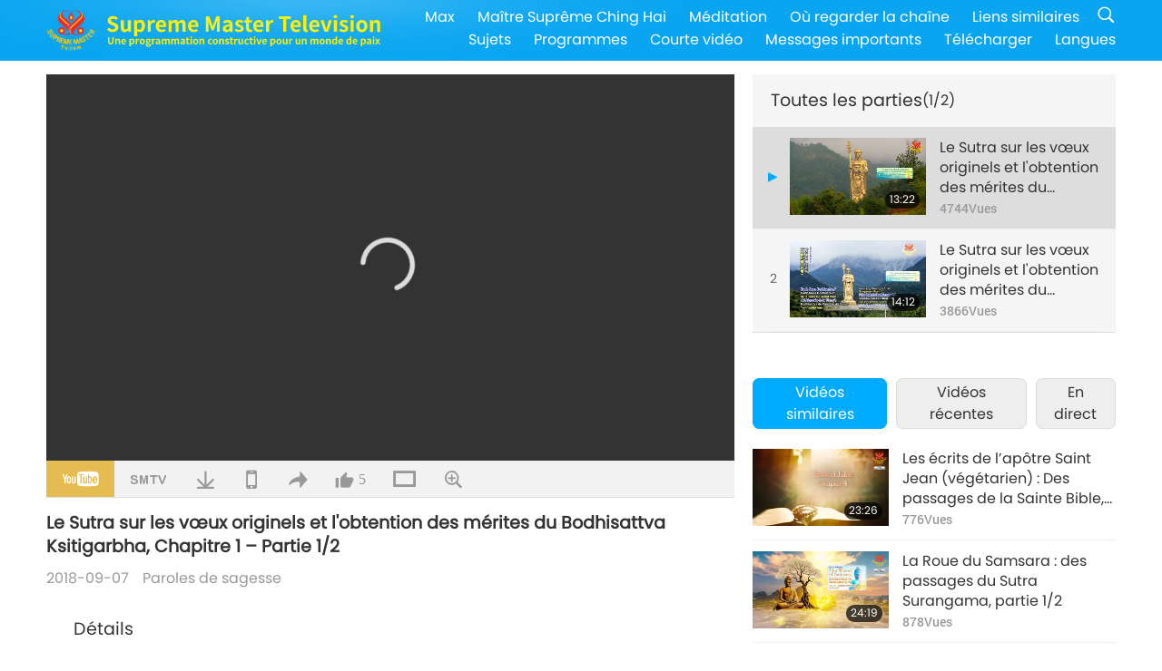

--- FILE ---
content_type: text/html; charset=UTF-8
request_url: http://www2.suprememastertv.com/fr1/v/35643557749.html
body_size: 64429
content:
<!doctype html>
<html lang="fr-FR">

  <head>
    <meta charset="utf-8" name="viewport"
      content="width=device-width, initial-scale=1.0, minimum-scale=1.0, maximum-scale=1.0, user-scalable=no" />
    <meta name="description" content="Ksitigarbha Bodhisattva is deeply respected and very well known for His vow to take responsibility for the instruction of all beings in the six worlds between the departure of Gautama Buddha and the r…">
    <meta property="og:image" content="../../vimages/201809/0339-WOW1.jpg" />
    <title>Le Sutra sur les vœux originels et l'obtention des mérites du Bodhisattva Ksitigarbha, Chapitre 1 – Partie 1/2 - - Français</title>
    <link href="../../css/fonts.css?303016887756" rel="stylesheet" type="text/css">
    <link href="../../css/fonts_main.css?v=303016887145" rel="stylesheet" type="text/css">    <link href="../../favicon.png" rel="icon" />
    <link href="../../css/main.css?303016887513" rel="stylesheet" type="text/css">
    <link href="../../css/v.css?303016887695" rel="stylesheet" type="text/css">
    <link href="../../css/dialog.css?303016887855" rel="stylesheet" type="text/css">
    <link href="../../css/video-js.css?303016887776" rel="stylesheet">
    <link href="../../css/video-js-other.css?303016887849" rel="stylesheet">
    <link href="../../css/foundation-datepicker.css?303016887916" rel="stylesheet" type="text/css">

    <script type="text/javascript" src="../../js/jquery-min.js?303016887201"></script>
    <script type="text/javascript" src="../../js/jquery.qrcode.min.js?303016887277"></script>
    <script type="text/javascript" src="../../js/dialog.js?303016887683"></script>
    <script type="text/javascript" src="../../js/ulist.js?303016887612"></script>
    <script type="text/javascript" src="../../js/main.js?303016887493"></script>
    <script type="text/javascript" src="../../js/v.js?303016887783"></script>
    <script type="text/javascript" src="../../js/addtoany.js?303016887696"></script>
    <script type="text/javascript" src="../../js/video.js?303016887787"></script>
    <script type="text/javascript" src="../../js/video-other.js?303016887488"></script>
    <script type="text/javascript" src="../../js/videojs/fr.js?303016887193"></script>
    <script type="text/javascript" src="../../js/FileSaver.js?303016887366"></script>
    <script type="text/javascript" src="../../js/html-docx.js?303016887115"></script>
    <script type="text/javascript" src="../../js/foundation-datepicker.js?303016887912"></script>
    <script type="text/javascript" src="../../js/datepicker/fr.js?303016887759"></script><script type="text/javascript">
VSERVER = "https://video.suprememastertv.com/vod/video/";ipCountry = "us";
videoPlayerData["sourceDefault"] = "video";
videoPlayerData["videoPoster"] = "../../vimages/201809/0339-WOW1.jpg";
videoPlayerData["youTubeUrl"] = "d0QDay9b4ls";
videoPlayerData["videoLength"]= "13:22";
videoPlayerData["vid"] = "35643557749";
videoPlayerData["start"] = "0";
videoPlayerData["videoFile"] = new Array();
videoPlayerData["videoFile"].push(new Array('720pHQ','2018/0907/0339-WOW-Merits-of-Ksitigarbha-P1o2-6m.mp4'));
videoPlayerData["videoFile"].push(new Array('720p','2018/0907/0339-WOW-Merits-of-Ksitigarbha-P1o2-2m.mp4'));
videoPlayerData["videoFile"].push(new Array('396p','2018/0907/0339-WOW-Merits-of-Ksitigarbha-P1o2-700k.mp4'));
LANG = "fr";
</script>  </head>

  <body class="lang-fr">
    <div class="viewport" id="viewport">
<aside class="menu-lang" id="menu-lang-mobile"><div class="bottom-mask"></div><div class="btn-close-lang-diagbox ico-close" id="btn-close-lang-diagbox"></div><div class="menu-langbox"><ul><li><a data="en" href="/en1/">English (English)</a></li><li><a data="ch" href="/ch1/">正體中文 (Chinese trad.)</a></li><li><a data="gb" href="/gb1/">简体中文 (Chinese simp.)</a></li><li><a data="de" href="/de1/">Deutsch (German)</a></li><li><a data="es" href="/es1/">Español (Spanish)</a></li><li class="current"><a data="fr" href="/fr1/">Français (French)</a></li><li><a data="hu" href="/hu1/">Magyar (Hungarian)</a></li><li><a data="jp" href="/jp1/">日本語 (Japanese)</a></li><li><a data="kr" href="/kr1/">한국어 (Korean)</a></li><li><a data="mn" href="/mn1/">Монгол хэл (Mongolian)</a></li><li><a data="vn" href="/vn1/">Âu Lạc (Vietnamese)</a></li><li><a data="bg" href="/bg1/">български (Bulgarian)</a></li><li><a data="ms" href="/ms1/">Bahasa Melayu (Malay)</a></li><li><a data="fa" href="/fa1/">فارسی (Persian)</a></li><li><a data="pt" href="/pt1/">Português (Portuguese)</a></li><li><a data="ro" href="/ro1/">Română (Romanian)</a></li><li><a data="id" href="/id1/">Bahasa Indonesia (Indonesian)</a></li><li><a data="th" href="/th1/">ไทย (Thai)</a></li><li><a data="ar" href="/ar1/">العربية (Arabic)</a></li><li><a data="cs" href="/cs1/">Čeština (Czech)</a></li><li><a data="pa" href="/pa1/">ਪੰਜਾਬੀ (Punjabi)</a></li><li><a data="ru" href="/ru1/">Русский (Russian)</a></li><li><a data="te" href="/te1/">తెలుగు లిపి (Telugu)</a></li><li><a data="hi" href="/hi1/">हिन्दी (Hindi)</a></li><li><a data="pl" href="/pl1/">Polski (Polish)</a></li><li><a data="it" href="/it1/">Italiano (Italian)</a></li><li><a data="tl" href="/tl1/">Wikang Tagalog (Tagalog)</a></li><li><a data="uk" href="/uk1/">Українська Мова (Ukrainian)</a></li></ul></div></aside>
<div class="srch-diag" id="srch-diag"><div class="titles">Chercher<button class="btn-srch-close ico-close" id="btn-srch-close"></button></div><div class="srch-keywords-input"><div class="srch-limit"><div class="srch-lang" id="btn-srch-limit" tar="srch-lang-list" event="click" diffy="10"><div class="name" id="srch-lang-name">Français</div><span class="ico-downr"></span></div></div><div class="srch-inputbox"><div class="srch-loading" id="srch-loading"></div><input type="text" class="srch-keywords" id="srch-keywords" placeholder="Mots clés" autocomplete="off"><button class="btn-srch-submit ico-srch" id="btn-srch-submit"></button></div></div><div class="srch-keywords-list" id="srch-keywords-list"><div class="srch-keywords-links" id="srch-keywords-links"></div></div></div>
<nav class="navmenus" id="navmenus"><div class="navmenu-topbar"><button class="btn-navmenu-close ico-close" id="btn-navmenu-close"></button></div><div class="navmenus-contents" id="navmenus-contents"><div class="bottom-mask"></div><div class="navmenu-item"><h3 class="title-mobile"><a href="../">Accueil</a></h3></div><div class="navmenu-item"><h3 class="title-mobile"><a href="../../webtv/">En direct</a></h3></div><div class="navmenu-item"><h3 class="title-mobile"><a href="../../max/">Max</a></h3></div><div class="navmenu-item"><h3 class="title-mobile"><a href="../download" class="menu-title">Télécharger</a></h3></div><div class="navmenu-item"><h3 class="title-mobile"><a href="../master/">Maître Suprême Ching Hai</a></h3></div><div class="navmenu-item"><h3 class="title-mobile"><a href="../meditation/">Méditation</a></h3></div><div class="navmenu-item"><h3 class="title-mobile"><a href="../worldwide/">Où regarder la chaîne</a></h3></div><div class="navmenu-item" id="navmenu-channel"><h3 class="title-mobile include-submenu"><a href="../channel/veganism" class="menu-title">Sujets</a></h3><div class="submenus submenu-content submenu-content-channel"><ul class="items-column"><li><a href="../channel/veganism"><span class="name">Véganisme</span><span class="note">Une alimentation saine pour une vie merveilleuse.</span></a></li><li><a href="../channel/peace"><span class="name">Paix</span><span class="note">La paix dans le monde commence avec nous.</span></a></li><li><a href="../channel/culture"><span class="name">Culture</span><span class="note">Enrichir nos vies avec des nouvelles multiculturelles du monde entier.</span></a></li></ul><ul class="items-column"><li><a href="../channel/spirituality"><span class="name">Spiritualité</span><span class="note">Cherchez une plus grande perfection.</span></a></li><li><a href="../channel/environment"><span class="name">Environnement</span><span class="note">Notre magnifique planète exige une attention immédiate.</span></a></li><li><a href="../channel/health"><span class="name">Santé</span><span class="note">Pour notre bien-être physique et notre élévation spirituelle.</span></a></li></ul><ul class="items-column"><li><a href="../channel/animal"><span class="name">Animal</span><span class="note">Amour et compagnie.</span></a></li><li><a href="../channel/art"><span class="name">Art</span><span class="note">Inspiration pour la quête de la réalisation de soi.</span></a></li><li><a href="../channel/others"><span class="name">Divers</span><span class="note">Étreignant tout, incluant tout.</span></a></li></ul></div></div><div class="navmenu-item" id="navmenu-program"><h3 class="title-mobile include-submenu"><a href="../program/all" class="menu-title">Programmes</a></h3><div class="submenus submenu-content submenu-content-program"><ul class="items-column"><li><a href="../program/all">Tous les programmes</a></li><li><a href="../program/GOL" class="program" id="btn-semenu-item"><span class="menu-title-se">Un cadeau d'amour</span></a></li><li><a href="../program/SCP" class="program" id="btn-semenu-item"><span class="menu-title-se">Les chansons, les compositions la poésie et les performances de Maître Suprême Ching Hai (végane)</span></a></li><li><a href="../program/AJAR" class="program" id="btn-semenu-item" tar="navmenu-third-ajar"><span class="menu-title-se include-thirdmenu">Un voyage à travers les royaumes esthétiques</span><span id="ico-thirdmenu" class="ico ico-down"></span></a></li><div class="thirdmenu" id="navmenu-third-ajar"><div class="bar"><button class="btn-close-menu ico-close" id="btn-close-thirdmenu"></button></div><a href="../program/AJAR">Tous les programmes</a><a href="../program/AJAR_TM">La Comédie Musicale</a><a href="../program/AJAR_IAD">Journée internationale de l'artiste</a><a href="../program/AJAR_SG">A Special Gathering with Supreme Master Ching Hai (vegan) and Cherished Artists</a><a href="../program/AJAR_JHC">A Joyous Holiday Celebration</a><a href="../program/AJAR_DRAM">Drama</a></div><li><a href="../program/AW" class="program" id="btn-semenu-item" tar="navmenu-third-aw"><span class="menu-title-se include-thirdmenu">Le monde des animaux : nos co-habitants</span><span id="ico-thirdmenu" class="ico ico-down"></span></a></li><div class="thirdmenu" id="navmenu-third-aw"><div class="bar"><button class="btn-close-menu ico-close" id="btn-close-thirdmenu"></button></div><a href="../program/AW">Tous les programmes</a><a href="../program/AW_UAPC">Comprendre les compagnons animaux-personnes</a><a href="../program/AW_BA">Des animaux-personnes brillants</a><a href="../program/AW_AAP">Des animaux-personnes étonnants</a></div><li><a href="../program/BMD" class="program" id="btn-semenu-item" tar="navmenu-third-bmd"><span class="menu-title-se include-thirdmenu">Entre Maître et disciples</span><span id="ico-thirdmenu" class="ico ico-down"></span></a></li><div class="thirdmenu" id="navmenu-third-bmd"><div class="bar"><button class="btn-close-menu ico-close" id="btn-close-thirdmenu"></button></div><a href="../program/BMD">Tous les programmes</a><a href="../program/BMD_2025_2024">2025-2024 Plus récent</a><a href="../program/BMD_BS">Histoires bouddhiques</a><a href="../program/BMD_TSS">Le sûtra Surangama</a><a href="../program/BMD_TLLM">La vie du Seigneur Mahavira</a><a href="../program/BMD_BMMD">Blessings: Master Meets with Disciples, Compilation</a><a href="../program/BMD_RIH">Retraite en Hongrie 23 février - 7 mars 2005</a><a href="../program/BMD_MTJ">Maître raconte des blagues</a></div><li><a href="../program/CS" class="program" id="btn-semenu-item"><span class="menu-title-se">Scène de cinéma</span></a></li></ul><ul class="items-column "><li><a href="../program/CTAW" class="program" id="btn-semenu-item"><span class="menu-title-se">Les traces culturelles de par le monde</span></a></li><li><a href="../program/EE" class="program" id="btn-semenu-item"><span class="menu-title-se">Divertissement et sagesse</span></a></li><li><a href="../program/GAT" class="program" id="btn-semenu-item"><span class="menu-title-se">Technologie de l’Âge d’or</span></a></li><li><a href="../program/GG" class="program" id="btn-semenu-item"><span class="menu-title-se">Bonne Gouvernance</span></a></li><li><a href="../program/GPGW" class="program" id="btn-semenu-item"><span class="menu-title-se">Des gens bien, de bonnes œuvres</span></a></li><li><a href="../program/HL" class="program" id="btn-semenu-item"><span class="menu-title-se">Un mode de vie sain</span></a></li><li><a href="../program/KW" class="program" id="btn-semenu-item"><span class="menu-title-se">Le pays des merveilles des enfants</span></a></li></ul><ul class="items-column "><li><a href="../program/LS" class="program" id="btn-semenu-item"><span class="menu-title-se">La vie d’un Saint</span></a></li><li><a href="../program/MOS" class="program" id="btn-semenu-item"><span class="menu-title-se">Modèles de réussite</span></a></li><li><a href="../program/AP" class="program" id="btn-semenu-item" tar="navmenu-third-ap"><span class="menu-title-se include-thirdmenu">Série en plusieurs parties sur les anciennes prédictions à propos de notre planète</span><span id="ico-thirdmenu" class="ico ico-down"></span></a></li><div class="thirdmenu" id="navmenu-third-ap"><div class="bar"><button class="btn-close-menu ico-close" id="btn-close-thirdmenu"></button></div><a href="../program/AP">Tous les programmes</a><a href="../program/AP_PAMB">Prophéties sur le Bouddha Maitreya</a><a href="../program/AP_TSC">La Seconde venue de Jésus-Christ</a><a href="../program/AP_FNP">Prophéties des Premières Nations</a><a href="../program/AP_PET">Prophecies of the End Times</a><a href="../program/AP_NA">New Age</a></div><li><a href="../program/NB" class="program" id="btn-semenu-item"><span class="menu-title-se">La beauté de la nature</span></a></li><li><a href="../program/NWN" class="program" id="btn-semenu-item" tar="navmenu-third-nwn"><span class="menu-title-se include-thirdmenu">Nouvelles d'exception</span><span id="ico-thirdmenu" class="ico ico-down"></span></a></li><div class="thirdmenu" id="navmenu-third-nwn"><div class="bar"><button class="btn-close-menu ico-close" id="btn-close-thirdmenu"></button></div><a href="../program/NWN">Tous les programmes</a><a href="../program/NWN_SMCH">Flash info</a><a href="../program/NWN_SN">Actualités sélectionnées</a><a href="../program/NWN_HL">Ligne de cœur</a><a href="../program/NWN_UT">Astuces utiles</a></div><li><a href="../program/NL" class="program" id="btn-semenu-item"><span class="menu-title-se">Notre noble origine</span></a></li><li><a href="../program/PE" class="program" id="btn-semenu-item"><span class="menu-title-se">Planète Terre : notre foyer aimant</span></a></li></ul><ul class="items-column "><li><a href="../program/PCC" class="program" id="btn-semenu-item"><span class="menu-title-se">Changements positifs dans les pays</span></a></li><li><a href="../program/SHOW" class="program" id="btn-semenu-item" tar="navmenu-third-show"><span class="menu-title-se include-thirdmenu">Émission</span><span id="ico-thirdmenu" class="ico ico-down"></span></a></li><div class="thirdmenu" id="navmenu-third-show"><div class="bar"><button class="btn-close-menu ico-close" id="btn-close-thirdmenu"></button></div><a href="../program/SHOW">Tous les programmes</a><a href="../program/SHOW_HEOM">Maître Suprême Ching Hai (végane) parle des effets nocifs de la viande</a><a href="../program/SHOW_FLC">Future Life Celebration</a></div><li><a href="../program/SS" class="program" id="btn-semenu-item"><span class="menu-title-se">Science et spiritualité</span></a></li><li><a href="../program/SWA" class="program" id="btn-semenu-item"><span class="menu-title-se">Prix Shining World</span></a></li><li><a href="../program/WAU" class="program" id="btn-semenu-item"><span class="menu-title-se">Le monde qui nous entoure</span></a></li><li><a href="../program/UL" class="program" id="btn-semenu-item"><span class="menu-title-se">Littérature édifiante</span></a></li><li><a href="../program/VE" class="program" id="btn-semenu-item"><span class="menu-title-se">Élite Végé</span></a></li></ul><ul class="items-column "><li><a href="../program/VEG" class="program" id="btn-semenu-item" tar="navmenu-third-veg"><span class="menu-title-se include-thirdmenu">Le véganisme: le mode de vie noble</span><span id="ico-thirdmenu" class="ico ico-down"></span></a></li><div class="thirdmenu" id="navmenu-third-veg"><div class="bar"><button class="btn-close-menu ico-close" id="btn-close-thirdmenu"></button></div><a href="../program/VEG">Tous les programmes</a><a href="../program/VEG_CS">Émission de cuisine</a><a href="../program/VEG_MVJ">Mon parcours végan</a></div><li><a href="../program/VR" class="program" id="btn-semenu-item"><span class="menu-title-se">Vegan and Religion</span></a></li><li><a href="../program/WOW" class="program" id="btn-semenu-item" tar="navmenu-third-wow"><span class="menu-title-se include-thirdmenu">Paroles de sagesse</span><span id="ico-thirdmenu" class="ico ico-down"></span></a></li><div class="thirdmenu" id="navmenu-third-wow"><div class="bar"><button class="btn-close-menu ico-close" id="btn-close-thirdmenu"></button></div><a href="../program/WOW">Tous les programmes</a><a href="../program/WOW_SMCH">Conférences de Maître Suprême Ching Hai</a></div><li><a href="../program/FEATURED" class="program" id="btn-semenu-item"><span class="menu-title-se">Programmes Sélectionnés</span></a></li></ul></div></div><div class="navmenu-item" id="navmenu-special"><h3 class="title-mobile include-submenu"><a href="../program/ADS" class="menu-title">Courte vidéo</a></h3><div class="submenus submenu-content submenu-content-special"><ul class="items-column"><li><a href="../program/ADS">Toutes les vidéos courtes</a></li><li><a href="../program/ADS_VE" >Élite végé</a></li><li><a href="../program/ADS_SMDA" >Maître Suprême Ching Hai : Designs et Art</a></li><li><a href="../program/ADS_VTHH" >Visites au Paradis et en Enfer : Témoignages</a></li><li><a href="../program/ADS_BQYM" >Les bienfaits de la Méditation Quan Yin</a></li></ul><ul class="items-column"><li><a href="../program/ADS_MFC" >Messages des célébrités</a></li><li><a href="../program/ADS_ANIM" >Animaux</a></li><li><a href="../program/ADS_CC" >Changement climatique</a></li><li><a href="../program/ADS_SMQ" >Maître Suprême Ching Hai : Citations</a></li><li><a href="../program/ADS_POEM" >Poèmes</a></li></ul><ul class="items-column"><li><a href="../program/ADS_VRW" >Restaurants végés dans le monde</a></li><li><a href="../program/ADS_VFSW" >Fournisseurs d’aliments végés dans le monde</a></li><li><a href="../program/ADS_NASW" >Refuge ne pratiquant pas l’euthanasie</a></li><li><a href="../program/ADS_VEM" >Venerated Enlightened Masters</a></li><li><a href="../program/ADS_IR" >….Dans les religions </a></li></ul><ul class="items-column"><li><a href="../program/ADS_LB" >Vivre mieux</a></li><li><a href="../program/ADS_BOB" >Avantages des interdictions…</a></li><li><a href="../program/ADS_DT" >Bande annonce des documentaires</a></li><li><a href="../program/ADS_MP" >Faire la paix</a></li><li><a href="../program/ADS_VTN" >Nouvelles de la tendance végé</a></li></ul><ul class="items-column"><li><a href="../program/ADS_BV" >Soyez végan</a></li><li><a href="../program/ADS_ALS" >Sketch sur le Mode de vie alternatif</a></li><li><a href="../program/ADS_SLOG" >Slogans</a></li><li><a href="../program/ADS_PSA" >Annonces de service public</a></li><li><a href="../program/ADS_HG" >Holiday Greetings</a></li></ul><ul class="items-column"><li><a href="../program/ADS_IM" >Messages importants</a></li></ul></div></div><div class="navmenu-item"><h3 class="title-mobile"><a href="../program/ADS_IM" class="menu-title">Messages importants</a></h3></div><div class="navmenu-item"><h3 class="title-mobile"><a href="../links/">Liens similaires</a></h3></div>	
	
<div class="navmenu-lang" id="menu-lang-pc"><div class="menu-langbox"><ul><li><a data="en" href="/en1/">English (English)</a></li>
<li><a data="ch" href="/ch1/">正體中文 (Chinese trad.)</a></li>
<li><a data="gb" href="/gb1/">简体中文 (Chinese simp.)</a></li>
<li><a data="de" href="/de1/">Deutsch (German)</a></li>
<li><a data="es" href="/es1/">Español (Spanish)</a></li>
<li class="current"><a data="fr" href="/fr1/">Français (French)</a></li>
<li><a data="hu" href="/hu1/">Magyar (Hungarian)</a></li>
<li><a data="jp" href="/jp1/">日本語 (Japanese)</a></li>
<li><a data="kr" href="/kr1/">한국어 (Korean)</a></li>
<li><a data="mn" href="/mn1/">Монгол хэл (Mongolian)</a></li>
</ul>
<ul><li><a data="vn" href="/vn1/">Âu Lạc (Vietnamese)</a></li>
<li><a data="bg" href="/bg1/">български (Bulgarian)</a></li>
<li><a data="ms" href="/ms1/">Bahasa Melayu (Malay)</a></li>
<li><a data="fa" href="/fa1/">فارسی (Persian)</a></li>
<li><a data="pt" href="/pt1/">Português (Portuguese)</a></li>
<li><a data="ro" href="/ro1/">Română (Romanian)</a></li>
<li><a data="id" href="/id1/">Bahasa Indonesia (Indonesian)</a></li>
<li><a data="th" href="/th1/">ไทย (Thai)</a></li>
<li><a data="ar" href="/ar1/">العربية (Arabic)</a></li>
<li><a data="cs" href="/cs1/">Čeština (Czech)</a></li>
</ul>
<ul><li><a data="pa" href="/pa1/">ਪੰਜਾਬੀ (Punjabi)</a></li>
<li><a data="ru" href="/ru1/">Русский (Russian)</a></li>
<li><a data="te" href="/te1/">తెలుగు లిపి (Telugu)</a></li>
<li><a data="hi" href="/hi1/">हिन्दी (Hindi)</a></li>
<li><a data="pl" href="/pl1/">Polski (Polish)</a></li>
<li><a data="it" href="/it1/">Italiano (Italian)</a></li>
<li><a data="tl" href="/tl1/">Wikang Tagalog (Tagalog)</a></li>
<li><a data="uk" href="/uk1/">Українська Мова (Ukrainian)</a></li>
</ul>
</div></div></div></nav>
<div class="header-container" id="header-container"><header class="header header-s header-min header-hide" id="header-min"></header><header class="header header-s" id="header"><div class="topbar"><div class="topbar-box">Aujourd'hui, c'est 2026/01/19 Monday</div></div><div class="topbox"><div class="topbox-contents" id="topbox-contents"><div class="btn-leftbox"><button class="btn-back ico-back" id="btn-back"></button><button class="btn-srch-diag ico-srch" id="btn-srch-diag-mobile"></button></div><a href="../" class="logo" id="topbox-logo"><img src="../../images/logo.png"></a><a href="../" class="title" id="topbox-title"><img src="../../images/title_fr.svg" /></a><nav id="nav" class="nav"><div class="nav-items"><div class="nav-rows1"><li><a href="../max/" class="menu-title">Max</a></h3><li><a href="../master/" class="menu-title">Maître Suprême Ching Hai</a></h3><li><a href="../meditation/">Méditation</a></li><li><a href="../worldwide/">Où regarder la chaîne</a></li><li><a href="../links/">Liens similaires</a></li><li class="btn-srch-extend"><a href="#" class="ico-srch" id="btn-srch-submit-extend"></a></li></div><div class="nav-rows2"><li tar="navmenu-channel"><a href="#" class="menu-title">Sujets</a></h3><li tar="navmenu-program"><a href="#" class="menu-title">Programmes</a></h3><li tar="navmenu-special"><a href="#" class="menu-title">Courte vidéo</a></h3><li tar="navmenu-important"><a href="../program/ADS_IM" class="menu-title">Messages importants</a></h3><li><a href="../search/">Télécharger</a></li><li tar="menu-lang-pc">Langues</li><div class="srchs srchs-min" id="srchs"><div class="srch-keywords-input"><div class="srch-loading srch-loading-pc" id="srch-loading"></div><div class="srch-limit"><div class="srch-lang" id="btn-srch-limit" tar="srch-lang-list" event="click" diffy="12"><div class="name" id="srch-lang-name">Français</div><span class="ico-downr"></span></div><div class="line1"></div></div><input type="text" class="srch-keywords" id="srch-keywords" placeholder="Mots clés" autocomplete="off"><button class="btn-srch-to-min ico-close" id="btn-srch-to-min"></button><button class="btn-srch-submit ico-srch" id="btn-srch-submit-extend"></button></div><div class="srch-keywords-list" id="srch-keywords-list"><div class="srch-keywords-links" id="srch-keywords-links"></div></div></div></div></div></nav><div class="srchs-m" id="srchs-m"><button class="btn-lang-diag ico-lang" id="btn-lang-diag"></button><button class="btn-navmenu ico-navmenu" id="btn-navmenu"></button></div></div></div></header></div>
<div class="btn-top" id="btn-top"></div><div class="float-menus" id="float-menus-srchs"><div class="container"><div class="float-menus-contents" id="float-menus-contents"><div class="float-menu-srch-lang" id="srch-lang-list" onclickclose><button class="btn-menuclose ico-close" id="btn-menuclose"></button><div class="menu-title">Choisir la langue</div><div class="contents-pc"><ul><li data="en">English</li>
<li data="ch">正體中文</li>
<li data="gb">简体中文</li>
<li data="de">Deutsch</li>
<li data="es">Español</li>
<li data="fr">Français</li>
<li data="hu">Magyar</li>
<li data="jp">日本語</li>
<li data="kr">한국어</li>
<li data="mn">Монгол хэл</li>
</ul>
<ul><li data="vn">Âu Lạc</li>
<li data="bg">български</li>
<li data="ms">Bahasa Melayu</li>
<li data="fa">فارسی</li>
<li data="pt">Português</li>
<li data="ro">Română</li>
<li data="id">Bahasa Indonesia</li>
<li data="th">ไทย</li>
<li data="ar">العربية</li>
<li data="cs">Čeština</li>
</ul>
<ul><li data="pa">ਪੰਜਾਬੀ</li>
<li data="ru">Русский</li>
<li data="te">తెలుగు లిపి</li>
<li data="hi">हिन्दी</li>
<li data="pl">Polski</li>
<li data="it">Italiano</li>
<li data="tl">Wikang Tagalog</li>
<li data="uk">Українська Мова</li>
<li data="more">Autres</li>
</ul>
</div><div class="contents-mobile"><ul><li data="en">English</li>
<li data="ch">正體中文</li>
<li data="gb">简体中文</li>
<li data="de">Deutsch</li>
<li data="es">Español</li>
<li data="fr">Français</li>
<li data="hu">Magyar</li>
<li data="jp">日本語</li>
<li data="kr">한국어</li>
<li data="mn">Монгол хэл</li>
<li data="vn">Âu Lạc</li>
<li data="bg">български</li>
<li data="ms">Bahasa Melayu</li>
<li data="fa">فارسی</li>
<li data="pt">Português</li>
</ul>
<ul><li data="ro">Română</li>
<li data="id">Bahasa Indonesia</li>
<li data="th">ไทย</li>
<li data="ar">العربية</li>
<li data="cs">Čeština</li>
<li data="pa">ਪੰਜਾਬੀ</li>
<li data="ru">Русский</li>
<li data="te">తెలుగు లిపి</li>
<li data="hi">हिन्दी</li>
<li data="pl">Polski</li>
<li data="it">Italiano</li>
<li data="tl">Wikang Tagalog</li>
<li data="uk">Українська Мова</li>
<li data="more">Autres</li>
</ul>
</div></div><div class="float-menu-srch-srange" id="srch-srange-list" onclickclose><button class="btn-menuclose ico-close" id="btn-menuclose"></button><div class="menu-title">Champ de recherche</div><div class="contents"><div class="btn" id="btn" data="">Titre</div><div class="btn" id="btn" data="all">Transcription</div></div></div></div></div></div><div class="bk-play"><div class="body-box"><div class="body-left" id="body-left"><div class="playerbox-container">
  <div class="player-loading" id="loading-player">
    <svg class="spinner" viewBox="0 0 66 66" xmlns="http://www.w3.org/2000/svg"><circle class="path" fill="none" stroke-width="6" stroke-linecap="round" cx="33" cy="33" r="30"></circle></svg>
  </div>

  <div class="upnext" id="upnext">
    <div class="title">À suivre<span id="upnext-time"></span></div>
    <div class="vbox">
      <div class="simage">
        <div class="simagebox" id="upnext-poster">
          <img src="../../images/btn-video169.gif">          <div class="info">
            <span class="length" id="upnext-videolength"></span>
          </div>
        </div>
      </div>
      <div class="titles" id="upnext-videotitle"></div>
    </div>
    <div class="buttons">
      <div class="btn replay">
        <button class="ico-replay" id="btn-replay"></button>
      </div>
      <div class="btn stop">
        <button class="ico-stop" id="btn-stop-upnext"></button>
        <canvas id="canvas-upnext" width="60" height="60"></canvas>
      </div>
    </div>
  </div>

    <div class="playerbox" id="playerbox"></div>
</div>
<div class="player-btns" id="player-btns"><div class="btn-note" id="btn-note"><div class="text" id="btn-note-text"></div></div><button id="btn-resource" class="btn youtube ico-youtube current" note="YouTube"></button><button id="btn-resource" class="btn website ico-smtv" note="SMTV"></button><button class="btn download ico-download" id="btn-download" note="Télécharger le fichier vidéo"></button><button class="btn mobile ico-mobile" id="btn-mobile" note="Mobile"></button><button class="btn share ico-share" id="btn-share" note="Partager"></button><button class="btn liked ico-like" id="btn-like" data="35643557749" note="J’aime"><span id="likenum">5</span></button><button class="btn theater ico-theater" id="btn-theater" note-theater="Mode cinéma" note-default-view="Mode par défaut"></button><a href="../help/bigsubtitle.html" class="btn ico-bigsubtitle" target="_blank" id="btn-bigsubtitle" note="Agrandir les sous-titres">&nbsp;</a></div><div class="article-box"><article class="article"><div class="article-head"><div class="titles" id="article-titles"><h1 id="article-title">Le Sutra sur les vœux originels et l'obtention des mérites du Bodhisattva Ksitigarbha, Chapitre 1 – Partie 1/2</h1><div class="moreinfos"><div class="time">2018-09-07</div><div class="type"><a href="../search/?type=WOW">Paroles de sagesse</a></div></div></div></div><div class="playlist" id="mobile-playlist"></div><div class="article-body"><div class="details"><div class="dhead"><span class="title">Détails</span><div class="btns"><div id="btn-download-docx">Télécharger <span id="file-format">Docx<span></div></div></div><div class="text" id="article-text-container"><div class="list-more" id="btn-abstract-more"><div class="backcolor1"></div><div class="backcolor2"><span>Lire la suite</span></div></div><div class="article-text" id="article-text">Ksitigarbha Bodhisattva is deeply respected and very well known for His vow to take responsibility for the instruction of all beings in the six worlds between the departure of Gautama Buddha and the rise of Maitreya, as well as His vow not to achieve Buddhahood until all hells are emptied. He is therefore often regarded as the Bodhisattva of hell-beings. The Sutra on the Original Vows of Ksitigarbha Bodhisattva is a Mahayana Sutra teaching about Ksitigarbha Bodhisattva and is one of the more popular Sutra in Buddhism. The Sutra tells of how Ksitigarbha became a Bodhisattva by making great vows to rescue other sentient beings and a description of how He displayed filial piety in His past lifetimes.</div></div></div></div></article><div class="playlist-theater" id="playlist-theater"></div></div></div><div id="playlist-default"><div class="playlist" id="playlist"><div class="playlist-contaner" id="playlist-container"><div class="list-more" id="btn-playlist-more"><div class="backcolor1"></div><div class="backcolor2"><span>Regarder la suite</span></div></div><div class="title-type list-bar-play title-type-episode" id="list-bar-play">Toutes les parties  <span class="episode-num">(1/2)</span></div><div class="list-play" id="list-play"><div class="list-range scrollbar-y " id="list-range"><div class="list-all"><div class="vbox vboxcurrent" id="35643557749"><div class="num1">1</div><div class="contents"><div class="simage"><div class="simagebox" style="background-image: url(../../vimages/201809/0339-WOW1s.jpg)"><a href="../v/35643557749.html" title="Le Sutra sur les vœux originels et l'obtention des mérites du Bodhisattva Ksitigarbha, Chapitre 1 – Partie 1/2"></a><img src="../../images/btn-video169.gif"><div class="info"><span class="length">13:22</span></div></div></div><div class="titles"><h3><a href="../v/35643557749.html" title="Le Sutra sur les vœux originels et l'obtention des mérites du Bodhisattva Ksitigarbha, Chapitre 1 – Partie 1/2">Le Sutra sur les vœux originels et l'obtention des mérites du Bodhisattva Ksitigarbha, Chapitre 1 – Partie 1/2</a></h3><div class="time-pc"><span id="counter-num" class="counter-35643557749">4744</span> Vues</div></div></div><div class="types-mobile"><div class="type">Paroles de sagesse</div><div class="time">2018-09-07</div><div class="time"><span id="counter-num" class="counter-35643557749">4744</span> Vues</div></div></div><div class="vbox" id="35643557565"><div class="num1">2</div><div class="contents"><div class="simage"><div class="simagebox" style="background-image: url(../../vimages/201809/0340-WOW1s.jpg)"><a href="../v/35643557565.html" title="Le Sutra sur les vœux originels et l'obtention des mérites du Bodhisattva Ksitigarbha, Chapitre 1 – Partie 2/2"></a><img src="../../images/btn-video169.gif"><div class="info"><span class="length">14:12</span></div></div></div><div class="titles"><h3><a href="../v/35643557565.html" title="Le Sutra sur les vœux originels et l'obtention des mérites du Bodhisattva Ksitigarbha, Chapitre 1 – Partie 2/2">Le Sutra sur les vœux originels et l'obtention des mérites du Bodhisattva Ksitigarbha, Chapitre 1 – Partie 2/2</a></h3><div class="time-pc"><span id="counter-num" class="counter-35643557565">3866</span> Vues</div></div></div><div class="types-mobile"><div class="type">Paroles de sagesse</div><div class="time">2018-09-08</div><div class="time"><span id="counter-num" class="counter-35643557565">3866</span> Vues</div></div></div></div></div></div></div><div class="view-more-container"><div class="view-btns" id="btns-view-more"><a href="#" id="btn-view-more-related" data="related-content">Vidéos similaires</a><a href="#" id="btn-view-more-latest" data="latest-content">Vidéos récentes</a><a href="../" id="btn-view-more-related">En direct</a></div><div class="view-more-group" id="view-more-group"><div class="view-content" id="related-content"><div class="list-more list-more-none" id="btn-related-more"><div class="backcolor1"></div><div class="backcolor2"><span>Regarder la suite</span></div></div><div class="title-type">Vidéos similaires</div><div class="vbox" id="300765065191"><div class="contents"><div class="simage"><div class="simagebox" style="background-image: url(../../vimages/202512/3006-WOW1s.jpg)"><a href="../v/300765065191.html" title="Les écrits de l’apôtre Saint Jean (végétarien) : Des passages de la Sainte Bible, partie 1/2"></a><img src="../../images/btn-video169.gif"><div class="info"><span class="length">23:26</span></div></div></div><div class="titles"><h3><a href="../v/300765065191.html" title="Les écrits de l’apôtre Saint Jean (végétarien) : Des passages de la Sainte Bible, partie 1/2">Les écrits de l’apôtre Saint Jean (végétarien) : Des passages de la Sainte Bible, partie 1/2</a></h3><div class="time-pc"><span id="counter-num" class="counter-300765065191">776</span> Vues</div></div></div><div class="types-mobile"><div class="type">Paroles de sagesse</div><div class="time">2025-12-26</div><div class="time"><span id="counter-num" class="counter-300765065191">776</span> Vues</div></div></div><div class="vbox" id="300565880659"><div class="contents"><div class="simage"><div class="simagebox" style="background-image: url(../../vimages/202512/3004-WOW1s.jpg)"><a href="../v/300565880659.html" title="La Roue du Samsara : des passages du Sutra Surangama, partie 1/2"></a><img src="../../images/btn-video169.gif"><div class="info"><span class="length">24:19</span></div></div></div><div class="titles"><h3><a href="../v/300565880659.html" title="La Roue du Samsara : des passages du Sutra Surangama, partie 1/2">La Roue du Samsara : des passages du Sutra Surangama, partie 1/2</a></h3><div class="time-pc"><span id="counter-num" class="counter-300565880659">878</span> Vues</div></div></div><div class="types-mobile"><div class="type">Paroles de sagesse</div><div class="time">2025-12-24</div><div class="time"><span id="counter-num" class="counter-300565880659">878</span> Vues</div></div></div><div class="vbox" id="300365077389"><div class="contents"><div class="simage"><div class="simagebox" style="background-image: url(../../vimages/202512/3002-WOW1s.jpg)"><a href="../v/300365077389.html" title="De Dieu et de l’Homme : Du peuple Yoruba d’Afrique de l’Ouest, partie 1/2"></a><img src="../../images/btn-video169.gif"><div class="info"><span class="length">24:44</span></div></div></div><div class="titles"><h3><a href="../v/300365077389.html" title="De Dieu et de l’Homme : Du peuple Yoruba d’Afrique de l’Ouest, partie 1/2">De Dieu et de l’Homme : Du peuple Yoruba d’Afrique de l’Ouest, partie 1/2</a></h3><div class="time-pc"><span id="counter-num" class="counter-300365077389">747</span> Vues</div></div></div><div class="types-mobile"><div class="type">Paroles de sagesse</div><div class="time">2025-12-22</div><div class="time"><span id="counter-num" class="counter-300365077389">747</span> Vues</div></div></div><div class="vbox" id="300062375417"><div class="contents"><div class="simage"><div class="simagebox" style="background-image: url(../../vimages/202512/2999-WOW1s.jpg)"><a href="../v/300062375417.html" title="La vie simple de l’Empereur Jaune : extraits de l’ouvrage Taoïste “Le livre de Lieh-Tzu”, partie 1/2"></a><img src="../../images/btn-video169.gif"><div class="info"><span class="length">26:23</span></div></div></div><div class="titles"><h3><a href="../v/300062375417.html" title="La vie simple de l’Empereur Jaune : extraits de l’ouvrage Taoïste “Le livre de Lieh-Tzu”, partie 1/2">La vie simple de l’Empereur Jaune : extraits de l’ouvrage Taoïste “Le livre de Lieh-Tzu”, partie 1/2</a></h3><div class="time-pc"><span id="counter-num" class="counter-300062375417">1105</span> Vues</div></div></div><div class="types-mobile"><div class="type">Paroles de sagesse</div><div class="time">2025-12-19</div><div class="time"><span id="counter-num" class="counter-300062375417">1105</span> Vues</div></div></div><div class="vbox" id="299857546410"><div class="contents"><div class="simage"><div class="simagebox" style="background-image: url(../../vimages/202512/2997-WOW1s.jpg)"><a href="../v/299857546410.html" title="L’âme immortelle, améliorer la jeunesse : d’après Socrate (végétarien) dans “Phédon” de Platon (végétarien), partie 1/2"></a><img src="../../images/btn-video169.gif"><div class="info"><span class="length">24:51</span></div></div></div><div class="titles"><h3><a href="../v/299857546410.html" title="L’âme immortelle, améliorer la jeunesse : d’après Socrate (végétarien) dans “Phédon” de Platon (végétarien), partie 1/2">L’âme immortelle, améliorer la jeunesse : d’après Socrate (végétarien) dans “Phédon” de Platon (végétarien), partie 1/2</a></h3><div class="time-pc"><span id="counter-num" class="counter-299857546410">852</span> Vues</div></div></div><div class="types-mobile"><div class="type">Paroles de sagesse</div><div class="time">2025-12-17</div><div class="time"><span id="counter-num" class="counter-299857546410">852</span> Vues</div></div></div><div class="vbox" id="299660571962"><div class="contents"><div class="simage"><div class="simagebox" style="background-image: url(../../vimages/202512/2995-WOW1s.jpg)"><a href="../v/299660571962.html" title="Comprendre la sagesse de Muamalah dans l’Islam : des passages choisis des Hadiths, partie 1/2"></a><img src="../../images/btn-video169.gif"><div class="info"><span class="length">23:38</span></div></div></div><div class="titles"><h3><a href="../v/299660571962.html" title="Comprendre la sagesse de Muamalah dans l’Islam : des passages choisis des Hadiths, partie 1/2">Comprendre la sagesse de Muamalah dans l’Islam : des passages choisis des Hadiths, partie 1/2</a></h3><div class="time-pc"><span id="counter-num" class="counter-299660571962">864</span> Vues</div></div></div><div class="types-mobile"><div class="type">Paroles de sagesse</div><div class="time">2025-12-15</div><div class="time"><span id="counter-num" class="counter-299660571962">864</span> Vues</div></div></div><div class="vbox" id="299373038349"><div class="contents"><div class="simage"><div class="simagebox" style="background-image: url(../../vimages/202512/2992-WOW1s.jpg)"><a href="../v/299373038349.html" title="Gratitude envers Dieu : Sagesse et justice du Midrash Tanhuma, partie 1/2"></a><img src="../../images/btn-video169.gif"><div class="info"><span class="length">23:58</span></div></div></div><div class="titles"><h3><a href="../v/299373038349.html" title="Gratitude envers Dieu : Sagesse et justice du Midrash Tanhuma, partie 1/2">Gratitude envers Dieu : Sagesse et justice du Midrash Tanhuma, partie 1/2</a></h3><div class="time-pc"><span id="counter-num" class="counter-299373038349">814</span> Vues</div></div></div><div class="types-mobile"><div class="type">Paroles de sagesse</div><div class="time">2025-12-12</div><div class="time"><span id="counter-num" class="counter-299373038349">814</span> Vues</div></div></div><div class="vbox" id="299165840240"><div class="contents"><div class="simage"><div class="simagebox" style="background-image: url(../../vimages/202512/2990-WOW1s.jpg)"><a href="../v/299165840240.html" title="Le Kāmabhogīsutta sur le Vénérable Upali (végan), partie 1/2"></a><img src="../../images/btn-video169.gif"><div class="info"><span class="length">28:19</span></div></div></div><div class="titles"><h3><a href="../v/299165840240.html" title="Le Kāmabhogīsutta sur le Vénérable Upali (végan), partie 1/2">Le Kāmabhogīsutta sur le Vénérable Upali (végan), partie 1/2</a></h3><div class="time-pc"><span id="counter-num" class="counter-299165840240">1100</span> Vues</div></div></div><div class="types-mobile"><div class="type">Paroles de sagesse</div><div class="time">2025-12-10</div><div class="time"><span id="counter-num" class="counter-299165840240">1100</span> Vues</div></div></div><div class="vbox" id="298966968539"><div class="contents"><div class="simage"><div class="simagebox" style="background-image: url(../../vimages/202512/2988-WOW1s.jpg)"><a href="../v/298966968539.html" title="Retrouver Dieu : Sainte Thérèse d’Ávila (végétarienne) et le Château intérieur, partie 1/2"></a><img src="../../images/btn-video169.gif"><div class="info"><span class="length">28:18</span></div></div></div><div class="titles"><h3><a href="../v/298966968539.html" title="Retrouver Dieu : Sainte Thérèse d’Ávila (végétarienne) et le Château intérieur, partie 1/2">Retrouver Dieu : Sainte Thérèse d’Ávila (végétarienne) et le Château intérieur, partie 1/2</a></h3><div class="time-pc"><span id="counter-num" class="counter-298966968539">1101</span> Vues</div></div></div><div class="types-mobile"><div class="type">Paroles de sagesse</div><div class="time">2025-12-08</div><div class="time"><span id="counter-num" class="counter-298966968539">1101</span> Vues</div></div></div><div class="vbox" id="298669525476"><div class="contents"><div class="simage"><div class="simagebox" style="background-image: url(../../vimages/202512/2985-WOW1s.jpg)"><a href="../v/298669525476.html" title="Extrait des Écritures sacrées Jaïnes “Uttaradhyayana”, Conférence 20 – Le grand devoir des Nirgranthas, partie 1/2"></a><img src="../../images/btn-video169.gif"><div class="info"><span class="length">26:04</span></div></div></div><div class="titles"><h3><a href="../v/298669525476.html" title="Extrait des Écritures sacrées Jaïnes “Uttaradhyayana”, Conférence 20 – Le grand devoir des Nirgranthas, partie 1/2">Extrait des Écritures sacrées Jaïnes “Uttaradhyayana”, Conférence 20 – Le grand devoir des Nirgranthas, partie 1/2</a></h3><div class="time-pc"><span id="counter-num" class="counter-298669525476">1068</span> Vues</div></div></div><div class="types-mobile"><div class="type">Paroles de sagesse</div><div class="time">2025-12-05</div><div class="time"><span id="counter-num" class="counter-298669525476">1068</span> Vues</div></div></div></div><div class="view-content" id="latest-content"><div class="list-more list-more-none" id="btn-latest-more"><div class="backcolor1"></div><div class="backcolor2"><span>Regarder la suite</span></div></div><div class="title-type">Vidéos récentes</div><div class="vbox" id="302665971733"><div class="contents"><div class="simage"><div class="simagebox" style="background-image: url(../../vimages/202601/3025-HL1s.jpg)"><a href="../v/302665971733.html" title="Bien vivre avec le diabète de type 2 : des conseils pratiques et le pouvoir d’un mode de vie végan"></a><img src="../../images/btn-video169.gif"><div class="info"><span class="length">25:29</span></div></div></div><div class="titles"><h3><a href="../v/302665971733.html" title="Bien vivre avec le diabète de type 2 : des conseils pratiques et le pouvoir d’un mode de vie végan">Bien vivre avec le diabète de type 2 : des conseils pratiques et le pouvoir d’un mode de vie végan</a></h3><div class="time-pc"><span id="counter-num" class="counter-302665971733">325</span> Vues</div></div></div><div class="types-mobile"><div class="type">Un mode de vie sain</div><div class="time">2026-01-14</div><div class="time"><span id="counter-num" class="counter-302665971733">325</span> Vues</div></div></div><div class="vbox" id="302665971779"><div class="contents"><div class="simage"><div class="simagebox" style="background-image: url(../../vimages/202601/3025-SS1s.jpg)"><a href="../v/302665971779.html" title="Série en plusieurs parties sur les expériences de mort imminente, 26e partie : Visions Célestes d’un avenir plein d’espoir"></a><img src="../../images/btn-video169.gif"><div class="info"><span class="length">23:50</span></div></div></div><div class="titles"><h3><a href="../v/302665971779.html" title="Série en plusieurs parties sur les expériences de mort imminente, 26e partie : Visions Célestes d’un avenir plein d’espoir">Série en plusieurs parties sur les expériences de mort imminente, 26e partie : Visions Célestes d’un avenir plein d’espoir</a></h3><div class="time-pc"><span id="counter-num" class="counter-302665971779">275</span> Vues</div></div></div><div class="types-mobile"><div class="type">Science et spiritualité</div><div class="time">2026-01-14</div><div class="time"><span id="counter-num" class="counter-302665971779">275</span> Vues</div></div></div><div class="vbox" id="302524669469"><div class="contents"><div class="simage"><div class="simagebox" style="background-image: url(../../vimages/202601/3025-BMD1s.jpg)"><a href="../v/302524669469.html" title="La véritable prière est silencieuse, partie 4/7"></a><img src="../../images/btn-video169.gif"><div class="info"><span class="length">39:35</span></div></div></div><div class="titles"><h3><a href="../v/302524669469.html" title="La véritable prière est silencieuse, partie 4/7">La véritable prière est silencieuse, partie 4/7</a></h3><div class="time-pc"><span id="counter-num" class="counter-302524669469">1181</span> Vues</div></div></div><div class="types-mobile"><div class="type">Entre Maître et disciples</div><div class="time">2026-01-14</div><div class="time"><span id="counter-num" class="counter-302524669469">1181</span> Vues</div></div></div><div class="vbox" id="302437376228"><div class="contents"><div class="simage"><div class="simagebox" style="background-image: url(../../vimages/202601/3024-NWN-3-670821s.jpg)"><a href="../v/302437376228.html" title="C’est une recommandation sérieuse pour votre santé !"></a><img src="../../images/btn-video169.gif"><div class="info"><span class="length">1:32</span></div></div></div><div class="titles"><h3><a href="../v/302437376228.html" title="C’est une recommandation sérieuse pour votre santé !">C’est une recommandation sérieuse pour votre santé !</a></h3><div class="time-pc"><span id="counter-num" class="counter-302437376228">1693</span> Vues</div></div></div><div class="types-mobile"><div class="type">Nouvelles d'exception</div><div class="time">2026-01-13</div><div class="time"><span id="counter-num" class="counter-302437376228">1693</span> Vues</div></div></div><div class="vbox" id="302425154434"><div class="contents"><div class="simage"><div class="simagebox" style="background-image: url(../../vimages/202601/3024-NWN-81s.jpg)"><a href="../v/302425154434.html" title="Bravo d’avoir brisé ces chaînes, et le soutien des Trois Plus Puissants et de tout le Ciel vous accompagne dans votre quête pour transformer les habitants de votre région en leur offrant la Vérité et une bonne nourriture végétalienne."></a><img src="../../images/btn-video169.gif"><div class="info"><span class="length">4:31</span></div></div></div><div class="titles"><h3><a href="../v/302425154434.html" title="Bravo d’avoir brisé ces chaînes, et le soutien des Trois Plus Puissants et de tout le Ciel vous accompagne dans votre quête pour transformer les habitants de votre région en leur offrant la Vérité et une bonne nourriture végétalienne.">Bravo d’avoir brisé ces chaînes, et le soutien des Trois Plus Puissants et de tout le Ciel vous accompagne dans votre quête pour transformer les habitants de votre région en leur offrant la Vérité et une bonne nourriture végétalienne.</a></h3><div class="time-pc"><span id="counter-num" class="counter-302425154434">900</span> Vues</div></div></div><div class="types-mobile"><div class="type">Nouvelles d'exception</div><div class="time">2026-01-13</div><div class="time"><span id="counter-num" class="counter-302425154434">900</span> Vues</div></div></div><div class="vbox" id="302564483512"><div class="contents"><div class="simage"><div class="simagebox" style="background-image: url(../../vimages/202601/3024-NWN1s.jpg)"><a href="../v/302564483512.html" title="Nouvelles d'exception"></a><img src="../../images/btn-video169.gif"><div class="info"><span class="length">38:37</span></div></div></div><div class="titles"><h3><a href="../v/302564483512.html" title="Nouvelles d'exception">Nouvelles d'exception</a></h3><div class="time-pc"><span id="counter-num" class="counter-302564483512">277</span> Vues</div></div></div><div class="types-mobile"><div class="type">Nouvelles d'exception</div><div class="time">2026-01-13</div><div class="time"><span id="counter-num" class="counter-302564483512">277</span> Vues</div></div></div><div class="vbox" id="302564483809"><div class="contents"><div class="simage"><div class="simagebox" style="background-image: url(../../vimages/202601/3024-WOW1s.jpg)"><a href="../v/302564483809.html" title="Om – Des extraits des Upanishads, un ancien texte Hindou, partie 2/2"></a><img src="../../images/btn-video169.gif"><div class="info"><span class="length">20:59</span></div></div></div><div class="titles"><h3><a href="../v/302564483809.html" title="Om – Des extraits des Upanishads, un ancien texte Hindou, partie 2/2">Om – Des extraits des Upanishads, un ancien texte Hindou, partie 2/2</a></h3><div class="time-pc"><span id="counter-num" class="counter-302564483809">339</span> Vues</div></div></div><div class="types-mobile"><div class="type">Paroles de sagesse</div><div class="time">2026-01-13</div><div class="time"><span id="counter-num" class="counter-302564483809">339</span> Vues</div></div></div><div class="vbox" id="302425154499"><div class="contents"><div class="simage"><div class="simagebox" style="background-image: url(../../vimages/202601/3024-AJAR1s.jpg)"><a href="../v/302425154499.html" title="Une soirée célébrant l’anniversaire du Bouddha Shakyamuni (végan), partie 3/6"></a><img src="../../images/btn-video169.gif"><div class="info"><span class="length">30:33</span></div></div></div><div class="titles"><h3><a href="../v/302425154499.html" title="Une soirée célébrant l’anniversaire du Bouddha Shakyamuni (végan), partie 3/6">Une soirée célébrant l’anniversaire du Bouddha Shakyamuni (végan), partie 3/6</a></h3><div class="time-pc"><span id="counter-num" class="counter-302425154499">766</span> Vues</div></div></div><div class="types-mobile"><div class="type">Un voyage à travers les royaumes esthétiques</div><div class="time">2026-01-13</div><div class="time"><span id="counter-num" class="counter-302425154499">766</span> Vues</div></div></div><div class="vbox" id="302564483805"><div class="contents"><div class="simage"><div class="simagebox" style="background-image: url(../../vimages/202601/3024-VEG1s.jpg)"><a href="../v/302564483805.html" title="Avancées mondiales en matière de droits des animaux : les efforts pour renforcer les lois sur la cruauté envers les animaux-personnes, 7e partie d’une série"></a><img src="../../images/btn-video169.gif"><div class="info"><span class="length">24:18</span></div></div></div><div class="titles"><h3><a href="../v/302564483805.html" title="Avancées mondiales en matière de droits des animaux : les efforts pour renforcer les lois sur la cruauté envers les animaux-personnes, 7e partie d’une série">Avancées mondiales en matière de droits des animaux : les efforts pour renforcer les lois sur la cruauté envers les animaux-personnes, 7e partie d’une série</a></h3><div class="time-pc"><span id="counter-num" class="counter-302564483805">263</span> Vues</div></div></div><div class="types-mobile"><div class="type">Le véganisme: le mode de vie noble</div><div class="time">2026-01-13</div><div class="time"><span id="counter-num" class="counter-302564483805">263</span> Vues</div></div></div><div class="vbox" id="302425154451"><div class="contents"><div class="simage"><div class="simagebox" style="background-image: url(../../vimages/202601/3024-BMD1s.jpg)"><a href="../v/302425154451.html" title="La véritable prière est silencieuse, partie 3/7"></a><img src="../../images/btn-video169.gif"><div class="info"><span class="length">34:27</span></div></div></div><div class="titles"><h3><a href="../v/302425154451.html" title="La véritable prière est silencieuse, partie 3/7">La véritable prière est silencieuse, partie 3/7</a></h3><div class="time-pc"><span id="counter-num" class="counter-302425154451">1521</span> Vues</div></div></div><div class="types-mobile"><div class="type">Entre Maître et disciples</div><div class="time">2026-01-13</div><div class="time"><span id="counter-num" class="counter-302425154451">1521</span> Vues</div></div></div></div></div></div></div></div></div></div><footer class="footer" id="footer"><div class="logos"><img src="../../images/logo_copyright.png"/><div class="slogan">“
Soyez végans. Maintenez la paix. Faites de bonnes actions. <br>
Trouvez un Maître si vous voulez rentrer à la Maison. ” <br>
~ Maître Suprême Ching Hai (végane)
</div></div><div class="sitelinks"><a href="http://www.facebook.com/SupremeMasterTVFrancais" class="ico-facebook" target="_blank"></a><a href="https://www.twitter.com/SupremeMasterTV" class="ico-twitter" target="_blank"></a><a href="http://www.instagram.com/SupremeMasterTV.Fr" class="ico-instagram" target="_blank"></a><a href="https://SupremeMasterTV.tumblr.com" class="ico-tumblr" target="_blank"></a></div><div class="links"><a href="../">Accueil</a><a href="../about-us/">À propos </a><a href="../contact/">Nous contacter</a><a href="../links/">Liens similaires</a><a href="#" id="btn-download-app">Appli</a></div><div class="infos"><div>Ce site est compatible avec Google Chrome, Microsoft Edge, FireFox, Safari et Opera. </div><div>Copyright © Association internationale du Maître Suprême Ching Hai. Tous droits réservés.</div></div><div class="bar"></div></footer><!-- Global site tag (gtag.js) - Google Analytics -->
<script async src="https://www.googletagmanager.com/gtag/js?id=UA-107506230-1"></script>
<script>
  window.dataLayer = window.dataLayer || [];
  function gtag(){dataLayer.push(arguments);}
  gtag('js', new Date());
  gtag('config', 'UA-107506230-1');
</script> 
</div><div class="float-menus" id="float-menus"><div class="container"><div class="ico-boxarrow1" id="float-menus-boxarrow"></div><div class="float-menus-contents" id="float-menus-contents"><div class="float-menu-select-date" id="float-menu-select-date"><button class="btn-menuclose ico-close" id="btn-menuclose"></button><div class="menu-title">Chercher par date</div><div class="contents-comm"><div class="inputs"><input type="text" id="search-date-from" placeholder="yyyy-mm-dd" data-date-format="yyyy-mm-dd" value="2026-01-19"/><div class="seldate-prompt" id="seldate-prompt"></div><div class="sbtns"><button class="button" id="btn-search-date-submit"><div class="loading-min-white" id="loading"></div><span id="text">Chercher</span></button></div></div></div></div></div></div></div>
        <div id="dialogbox-container">

            <div class="dialogbox" id="dialog-share">
        <div class="bar">
          <div class="titles">Partager</div>
          <div class="close" id="dialogbox-close"></div>
        </div>
        <div class="contents contents-share">
          <div class="url-page">
            <input type="text" id="share-url" value="https://suprememastertv.com/fr1/v/35643557749.html" disclear><button id="btn-share-copy-url">COPIER</button>          </div>

          <div class="title">Partager avec</div>
          <div class="sicos a2a_kit" data-a2a-url="http://www2.suprememastertv.com/fr1/v/35643557749.html" id="btn-share-items">
            <a class="sico a2a_button_facebook"><img src="../../images/shareico/ico_facebook.gif" /></a>
            <a class="sico a2a_button_twitter"><img src="../../images/shareico/ico_twitter.gif" /></a>
            <a class="sico a2a_button_whatsapp"><img src="../../images/shareico/ico_whatsapp.gif" /></a>
            <a class="sico a2a_button_reddit"><img src="../../images/shareico/ico_reddit.gif" /></a>
            <a class="sico a2a_button_linkedin"><img src="../../images/shareico/ico_linkedin.gif" /></a>
            <a class="sico a2a_button_telegram"><img src="../../images/shareico/ico_telegram.gif" /></a>
            <a class="sico a2a_button_vk"><img src="../../images/shareico/ico_vk.gif" /></a>
            <a class="sico a2a_button_email"><img src="../../images/shareico/ico_email.gif" /></a>
            <a class="sico a2a_dd" id="btn-share-items_more"><img src="../../images/shareico/ico_more.gif" /></a>
          </div>

          <div class="title">Intégré</div>
          <div class="start-time">
            <div class="title">Démarrer à<input type="text" value="0:00" id="share-start-time" disclear></div>          </div>

          <div class="embed">
            <input type="text" id="share-embed-code" value="&lt;iframe width=&quot;560&quot; height=&quot;315&quot; src=&quot;https://suprememastertv.com/embed/35643557749&quot; frameborder=&quot;0&quot; allowfullscreen&gt;&lt;/iframe&gt;" disclear><button id="btn-share-copy-embed">COPIER</button>          </div>
        </div>
      </div>

            <div class="dialogbox" id="dialogbox-download">
        <div class="bar">
          <div class="titles">Télécharger</div>
          <div class="close" id="dialogbox-close"></div>
        </div>
        <div class="contents contents-download">
          <a href="https://video.suprememastertv.com/vod/video/download-mp4.php?file=2018/0907/0339-WOW-Merits-of-Ksitigarbha-P1o2-6m.mp4" data="35643557749" id="btn-download-link" target="_blank">HD 720pHQ</a><a href="https://video.suprememastertv.com/vod/video/download-mp4.php?file=2018/0907/0339-WOW-Merits-of-Ksitigarbha-P1o2-2m.mp4" data="35643557749" id="btn-download-link" target="_blank">HD 720p</a><a href="https://video.suprememastertv.com/vod/video/download-mp4.php?file=2018/0907/0339-WOW-Merits-of-Ksitigarbha-P1o2-700k.mp4" data="35643557749" id="btn-download-link" target="_blank">SD 396p</a>        </div>
      </div>

            <div class="dialogbox dialogbox-mobile" id="mobile">
        <div class="bar">
          <div class="titles">Mobile</div>
          <div class="close" id="dialogbox-close"></div>
        </div>
        <div class="contents contents-mobile">
          <div class="tabs">
            <div id="tab-page">Mobile</div>
            <div id="tab-iphone">iPhone</div>
            <div id="tab-android">Android</div>
          </div>
          <div class="tabs-container">
            <div class="tab-box" id="tab-page">
              <div class="qrcode" id="qrcode-page"></div>
              <div class="note">
                <div class="text">
                  Regarder dans le navigateur mobile                </div>
              </div>
            </div>

            <div class="tab-box" id="tab-android">
              <div class="qrcode" id="qrcode-android"></div>
              <div class="note">
                <img src="../../images/img_google.png" height="35" />
                <a href="https://play.google.com/store/apps/details?id=suprememastertv.com.suprememastertv" class="btn" target="_blank">GO</a>
              </div>
            </div>

            <div class="tab-box" id="tab-iphone">
              <div class="qrcode" id="qrcode-iphone"></div>
              <div class="note">
                <img src="../../images/img_apple.png" height="50" />
                <a href="https://itunes.apple.com/app/id1353505687" class="btn" target="_blank">GO</a>
              </div>
            </div>
          </div>

        </div>
      </div>

      <div class="dialogbox" id="download-app">
  <div class="bar">
    <div class="titles">Appli</div>
    <div class="close" id="dialogbox-close"></div>
  </div>
  <div class="contents contents-download-app">

    <div class="title">Scannez le code QR <br> ou choisissez le bon système à télécharger.</div>
    <div class="qrcode">
      <div class="codebox">
        <div class="codeimg"><img src="../../images/qrcode_iphone_s.png" /></div>
        <div class="codename">iPhone</div>
      </div>
      <div class="codebox">
        <div class="codeimg"><img src="../../images/qrcode_android_s.png" /></div>
        <div class="codename">Android</div>
      </div>

      <div class="btns">
        <a href="https://itunes.apple.com/app/id1353505687" class="ico-iphone iphone"
          target="_blank">iPhone</a>
        <a href="https://play.google.com/store/apps/details?id=suprememastertv.com.suprememastertv" class="ico-android android"
          target="_blank">Android</a>
      </div>

    </div>
  </div>
</div>

<div class="dialogbox" id="msgbox">
  <div class="bar">
    <div class="titles">Prompt</div>
    <div class="close" id="dialogbox-close"></div>
  </div>
  <div class="contents">
    <div class="msgtext" id="msgtext"></div>
    <div class="buttons">
      <div id="btn-close">OK</div>
    </div>
  </div>
</div>

<div class="dialogbox" id="download">
  <div class="bar">
    <div class="titles">Télécharger</div>
    <div class="close" id="dialogbox-close"></div>
  </div>
  <div class="contents contents-download contents-bkloading" id="contents-download-video"></div>
</div>    </div>

    <script>
      var urlPage = window.location.href;
      var urlAndroid = "https://play.google.com/store/apps/details?id=suprememastertv.com.suprememastertv";
      var urlIphone = "https://itunes.apple.com/app/id1353505687";
      $("#qrcode-page").qrcode({ width: 145, height: 145, ecLevel: 'L', text: urlPage });
      $("#qrcode-android").qrcode({ width: 145, height: 145, ecLevel: 'L', text: urlAndroid });
      $("#qrcode-iphone").qrcode({ width: 145, height: 145, ecLevel: 'L', text: urlIphone });
      $(function () {
        $("#search-date-from").fdatepicker({
          format: "yyyy-mm-dd",
          startDate: "2017-10-03",
          endDate: "2026-01-19",
          isInline: true
        });

      });
    </script>

        </body>
    </html>

--- FILE ---
content_type: text/html; charset=utf-8
request_url: https://www2.suprememastertv.com/handle.php
body_size: 1341
content:
<n><id>298669525476</id><num>1068</num><liked>25</liked></n><n><id>298966968539</id><num>1101</num><liked>28</liked></n><n><id>299165840240</id><num>1100</num><liked>38</liked></n><n><id>299373038349</id><num>814</num><liked>30</liked></n><n><id>299660571962</id><num>864</num><liked>30</liked></n><n><id>299857546410</id><num>852</num><liked>22</liked></n><n><id>300062375417</id><num>1105</num><liked>30</liked></n><n><id>300365077389</id><num>747</num><liked>24</liked></n><n><id>300565880659</id><num>878</num><liked>23</liked></n><n><id>300765065191</id><num>776</num><liked>24</liked></n><n><id>302425154434</id><num>903</num><liked>58</liked></n><n><id>302425154451</id><num>1528</num><liked>76</liked></n><n><id>302425154499</id><num>770</num><liked>38</liked></n><n><id>302437376228</id><num>1698</num><liked>101</liked></n><n><id>302524669469</id><num>1188</num><liked>70</liked></n><n><id>302564483512</id><num>277</num><liked>12</liked></n><n><id>302564483805</id><num>264</num><liked>18</liked></n><n><id>302564483809</id><num>339</num><liked>33</liked></n><n><id>302665971733</id><num>325</num><liked>26</liked></n><n><id>302665971779</id><num>276</num><liked>28</liked></n><n><id>35643557565</id><num>3866</num><liked>10</liked></n><n><id>35643557749</id><num>4744</num><liked>5</liked></n><result>success</result>

--- FILE ---
content_type: application/javascript
request_url: http://www2.suprememastertv.com/js/datepicker/fr.js?303016887759
body_size: 307
content:
(function ($) {
$.fn.fdatepicker.dates['en'] = {
    days: ["Dimanche", "Lundi", "Mardi", "Mercredi", "Jeudi", "Vendredi", "Samedi"],
    daysShort: ["Dim", "Lun", "Mar", "Mer", "Jeu", "Ven", "Sam"],
    daysMin: ["Di", "Lu", "Ma", "Me", "Je", "Ve", "Sa"],
    months: ["Janvier", "Février", "Mars", "Avril", "Mai", "Juin", "Juillet", "Août", "Septembre", "Octobre", "Novembre", "Décembre"],
    monthsShort: ["Jan", "Fév", "Mar", "Avr", "Mai", "Jui", "Jui", "Aoû", "Sep", "Oct", "Nov", "Déc"],
    today: 'Aujourd\'hui',
    clear: 'Effacer'
};
}(jQuery));

